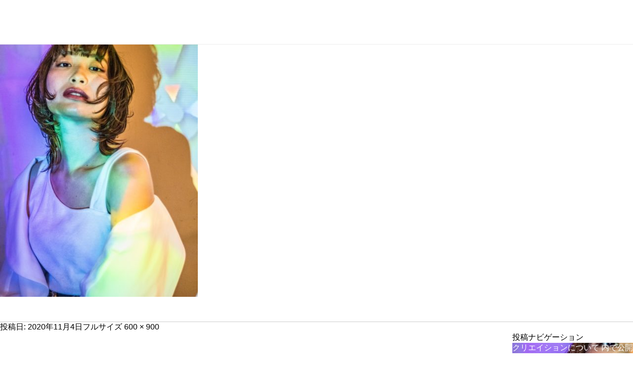

--- FILE ---
content_type: text/css
request_url: https://www.blancohair.com/css/reserve.css
body_size: 531
content:
@charset "utf-8";
/*web予約*/
.modal {
	display: none;
	position: fixed;
	width: 100%;
	background: rgba(0,0,0,0.5);
	height: 100%;
	top: 0;
	left: 0;
}

.modalbox {
	width: 500px;
	height: 400px;
	background: #fff;
	margin: auto;
	top: 0;
	display: block;
	text-align: center;
	bottom: 0;
	position: absolute;
	left: 0;
	right: 0;
	padding: 50px;
	box-sizing: border-box;
}

.js-close {
	position: absolute;
	top: 0;
	margin: -15%;
	right: 15%;
	cursor: pointer;
	z-index: 10;
}

.modalbox b {
	display: block;
	font-size: 1.3em;
	letter-spacing: 1px;
	margin: 0 auto 30px;
	position: relative;
}

.modalbox b:before {
	content:"";
	position: absolute;
	width: 12%;
	height: 1px;
	border-top: 1px dashed #222;
	left: 0;
	top: 0;
	bottom: 0;
	margin: auto;
}

.modalbox b:after {
	content:"";
	position: absolute;
	width: 12%;
	height: 1px;
	border-top: 1px dashed #222;
	right: 0;
	top: 0;
	bottom: 0;
	margin: auto;
}

.modalbox span {
	display: block;
	font-weight: 700;
	letter-spacing: 1px;
	margin: 0 0 10px;
}

.modalbox a {
	background:#f7f7f7;
	display: block;
	padding: 20px;
	box-sizing: border-box;
}

a.modal-reserve {
	/* border-bottom: 2px solid #666; */
	display: block;
	text-align: center;
	padding: 25px;
	box-sizing: border-box;
	font-size: 1.1em;
	letter-spacing: 1px;
	margin: 0 auto 30px;
	position: relative;
	border-radius: 5px;
	color: #fff;
	background: #ba5054;
	font-weight: 500;
	box-shadow: 0 1px 2px rgba(0,0,0,0.5);
	transition: .3s;
}

a.modal-reserve:hover {
	transition:.3s;
	opacity:0.8;
}

a.modal-reserve:before {
	content:"";
	position: absolute;
	top: 0;
	bottom: 0;
	border: 1px solid rgba(255,255,255,0.5);
	left: 0;
	width: 99%;
	height: 95%;
	box-sizing: border-box;
	right: 0;
	margin: auto;
	border-radius: 5px;
}
@media screen and (max-width: 767px){
	/*web予約*/
.modal {
}

.modalbox {
	width: 95%;
	height: 350px;
	padding: 40px;
}

.js-close {
	top: -20%;
    margin: 0;
    right: 0;
}
.js-close img {
	width:auto !important;
}
.modalbox b {
	display: block;
	font-size: 0.9em;
	margin: 0 auto 10px;
}

.modalbox b:before {
	content:"";
	position: absolute;
	width: 12%;
	height: 1px;
	border-top: 1px dashed #222;
	left: 0;
	top: 0;
	bottom: 0;
	margin: auto;
}

.modalbox b:after {
	content:"";
	position: absolute;
	width: 12%;
	height: 1px;
	border-top: 1px dashed #222;
	right: 0;
	top: 0;
	bottom: 0;
	margin: auto;
}

.modalbox span {
	font-size: 0.9em;
}

a.modal-reserve {
	font-size: 1em;
}

.modalbox a img {
	width: 200px;
}

a.modal-reserve:before {
}
}